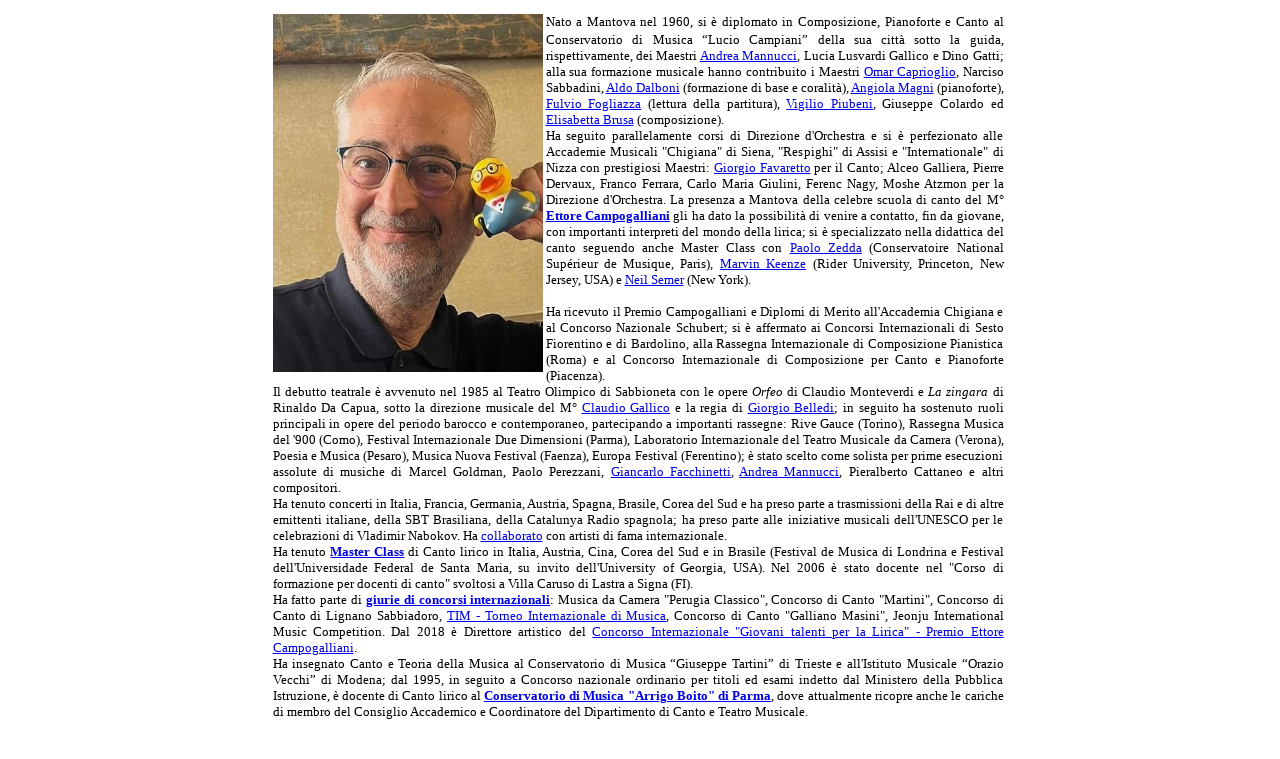

--- FILE ---
content_type: text/html
request_url: http://www.leliocapilupi.it/home.htm
body_size: 3973
content:
<html>

<head>
<meta http-equiv="Content-Language" content="it">
<meta http-equiv="Content-Type" content="text/html; charset=windows-1252">
<meta name="GENERATOR" content="Microsoft FrontPage 6.0">
<meta name="ProgId" content="FrontPage.Editor.Document">
<title>Lelio Capilupi home page</title>
<base target="_self">
<meta http-equiv="Page-Enter" content="blendTrans(Duration=3.0)">
</head>

<body>

<div align="center">
  <center>
  <table border="0" cellpadding="0" cellspacing="0" width="735">
    <tr>
      <td width="803" valign="top" align="left" style="padding-right: 4" height="233">
        <p align="justify"><span style="mso-bidi-font-size: 13.5pt">
		<font face="Candara" style="font-size: 4pt">
		<br>
		</font>
        <font face="Candara" size="2">
		<img border="0" src="images/lelio%202023.jpg" width="270" height="358" align="left">Nato
a Mantova nel 1960, si è diplomato in Composizione, Pianoforte e Canto al
Conservatorio di</font>
        <font face="Candara" size="2">
 Musica “Lucio Campiani” della sua città sotto la
guida, rispettivamente, dei Maestri
        </font>
        <font face="Candara" size="2" color="#000000">
		<a href="http://www.andreamannucci.it" target="_blank">
		Andrea
Mannucci</a></font><font face="Candara" size="2">, Lucia Lusvardi Gallico e Dino Gatti; alla sua formazione musicale
hanno contribuito i Maestri
        </font>
        <font face="Candara" size="2" color="#000000">
		<a href="Omar%20Caprioglio.htm" target="principale"> 
		Omar
 Caprioglio</a><font face="Candara" size="2">, Narciso Sabbadini,
        </font> <a href="aldo_dalboni.htm" target="principale"> 
		Aldo
Dalboni</a><font face="Candara" size="2">
 (formazione di base e coralità), 
        </font> <a href="angiola_magni.htm" target="principale"> 
		Angiola Magni</a><font face="Candara" size="2"> 
(pianoforte), 
        </font> <a href="fulvio%20fogliazza.htm" target="principale">
		Fulvio Fogliazza</a><font face="Candara" size="2">  (lettura della partitura), 
        </font> <a href="Vigilio%20Piubeni.htm" target="principale"> 
		Vigilio
Piubeni</a><font face="Candara" size="2">, Giuseppe Colardo ed
        </font> <a href="http://www.elisabettabrusa.it/" target="Lelio_Capilupi_home_page.htm">
		Elisabetta
Brusa</a><font face="Candara" size="2">    (composizione).<br>
        </font>
<span style="mso-bidi-font-size: 13.5pt; mso-fareast-font-family: Times New Roman; mso-bidi-font-family: Times New Roman; mso-ansi-language: IT; mso-fareast-language: IT; mso-bidi-language: AR-SA">
        <font face="Candara" size="2">
 		Ha
seguito parallelamente corsi di Direzione d'Orchestra e si è perfezionato alle
Accademie Musicali &quot;Chigiana&quot; di Siena, &quot;Respighi&quot; di Assisi
e &quot;Internationale&quot; di Nizza con prestigiosi Maestri:
        </font> <a href="GIORGIO%20FAVARETTO%20(Venezia,%202%20marzo%201902%20-%20Roma,%2020%20aprile%201986).htm" target="principale">
		Giorgio
Favaretto</a><font face="Candara" size="2">   per il Canto; Alceo Galliera, Pierre Dervaux, Franco Ferrara,
Carlo Maria Giulini, Ferenc Nagy, Moshe Atzmon per la Direzione d'Orchestra.
        </font> </span>
        </font>
</span>
        <font face="Candara" size="2" color="#000000">
        <font face="Candara" size="2">
 		La
 presenza a Mantova della celebre scuola di canto del M° 
        </font> <a href="ETTORE%20CAMPOGALLIANI%20(Monselice,%2030%20settembre%201903%20-%20Mantova,%203%20giugno%201992).htm" target="_blank"><b>
		Ettore Campogalliani</b></a><font face="Candara" size="2">   
 gli ha dato la possibilità di venire a contatto, fin da giovane, con
 importanti interpreti del mondo della lirica; si è specializzato nella
 didattica del canto seguendo anche Master Class con
        </font> <a href="http://perso.club-internet.fr/zeddap/paolozsite/" target="Lelio_Capilupi_home_page.htm">
		Paolo
Zedda</a><font face="Candara" size="2">      (Conservatoire National Supérieur de Musique, Paris),
        </font> <a href="images/MARVIN%20H%20KEENZE.pdf" target="_blank">
		Marvin
Keenze</a><font face="Candara" size="2">     (Rider University, Princeton, New Jersey, USA) e
        </font> <a href="http://www.neilsemer.com/" target="_blank">
		Neil
Semer</a><font face="Candara" size="2">     (New York).<br>
 		<br>
 		Ha ricevuto il Premio Campogalliani e Diplomi di Merito all'Accademia Chigiana
 e al Concorso Nazionale Schubert; si è affermato ai Concorsi Internazionali di
 Sesto Fiorentino e di Bardolino, alla Rassegna Internazionale di Composizione
 Pianistica (Roma) e al Concorso Internazionale di Composizione per Canto e
 Pianoforte (Piacenza).<br>
        </font>
        <span style="mso-bidi-font-size: 13.5pt; mso-fareast-font-family: Times New Roman; mso-bidi-font-family: Times New Roman; mso-ansi-language: IT; mso-fareast-language: IT; mso-bidi-language: AR-SA">
        <font face="Candara" size="2">
 		Il
debutto teatrale è avvenuto nel 1985 al Teatro Olimpico di Sabbioneta con le
opere <i>Orfeo</i>  di Claudio Monteverdi e <i>La zingara</i>  di Rinaldo Da
Capua, sotto la direzione musicale del M° 
        </font> <a target="_blank" href="claudio_gallico.htm">
		Claudio Gallico</a><font face="Candara" size="2">
        e la regia di 
        </font> <a href="Giorgio%20Belledi.htm" target="principale"> 
		Giorgio
        Belledi</a><font face="Candara" size="2">; in seguito h</font></span><font face="Candara" size="2">a sostenuto ruoli principali in opere
 del periodo barocco e contemporaneo, partecipando a importanti rassegne: Rive
 Gauce (Torino), Rassegna Musica del '900 (Como), Festival Internazionale Due
 Dimensioni (Parma), Laboratorio Internazionale del Teatro Musicale da Camera
 (Verona), Poesia e Musica (Pesaro), Musica Nuova Festival (Faenza), Europa
 Festival (Ferentino); è stato scelto come solista per prime esecuzioni
 assolute di musiche di Marcel Goldman, Paolo Perezzani,
        </font> <a href="giancarlo_facchinetti.htm" target="_blank">
		Giancarlo
Facchinetti</a><font face="Candara" size="2">, 
        </font> <span style="mso-bidi-font-size: 13.5pt"><a target="_blank" href="http://www.andreamannucci.it/">
		Andrea
Mannucci</a></span><font face="Candara" size="2">, Pieralberto Cattaneo e altri compositori.<br>
 Ha tenuto concerti in Italia, Francia, Germania, Austria, Spagna,
 Brasile, Corea del Sud e ha preso parte a trasmissioni della Rai e di altre
 emittenti italiane, della SBT Brasiliana, della Catalunya Radio spagnola; ha
 preso parte alle iniziative musicali dell'UNESCO per le celebrazioni di
 Vladimir Nabokov. Ha
        </font> <a href="lelio_capilupi_collaborazioni.htm" target="principale">
		collaborato</a><font face="Candara" size="2">
 con artisti di fama internazionale.<br>
 Ha tenuto 
        </font> <b> 
 <a href="lelio_capilupi_master%20class.htm" target="principale"> 
		Master Class</a></b><font face="Candara" size="2"> 
 di Canto lirico in Italia, Austria, Cina, Corea del Sud e in Brasile (Festival de
 Musica di Londrina e Festival dell'Universidade Federal de Santa Maria, su
 invito dell'University of Georgia, USA). Nel 2006 è stato docente nel
 &quot;Corso di formazione per docenti di canto&quot; svoltosi a Villa Caruso di
 Lastra a Signa (FI).<br>
 Ha fatto parte di 
        </font> <b> 
 <a href="lelio_capilupi_giurie.htm" target="principale"> giurie  di concorsi internazionali</a></b><font face="Candara" size="2">:
 Musica da Camera &quot;Perugia Classico&quot;, Concorso di Canto
 &quot;Martini&quot;, Concorso di Canto di Lignano Sabbiadoro,
        </font>
<a href="http://sites.google.com/site/torneomusicale/" target="_blank">
		TIM - Torneo Internazionale di Musica</a><font face="Candara" size="2">, Concorso di Canto &quot;Galliano
 Masini&quot;, Jeonju International Music Competition.<span lang="EN-US" style="mso-fareast-font-family:Batang;mso-font-kerning:
1.0pt;mso-ansi-language:EN-US;mso-fareast-language:KO;mso-bidi-language:AR-SA"> 
		Dal 2018 è Direttore artistico del
        </span>
        </font>
        </font>
        <font face="Candara" size="2">
		<a target="_blank" href="http://www.giovanitalentiperlalirica.it/"><span class="st"><em style="font-style: normal">
		Concorso</em> </span>Internazionale &quot;Giovani talenti per la Lirica&quot; 
		- Premio Ettore Campogalliani</a>.</font><font face="Candara" size="2" color="#000000"><font face="Candara" size="2"><span lang="EN-US" style="mso-fareast-font-family:Batang;mso-font-kerning:
1.0pt;mso-ansi-language:EN-US;mso-fareast-language:KO;mso-bidi-language:AR-SA"><br>
        </span>
 Ha insegnato Canto e Teoria della Musica al Conservatorio di Musica “Giuseppe
 Tartini” di Trieste e all'Istituto Musicale “Orazio Vecchi” di Modena;
 dal 1995, in seguito a Concorso nazionale ordinario per titoli ed esami indetto
 dal Ministero della Pubblica Istruzione, è docente di Canto lirico al
        </font> <b>
		<a href="http://www.conservatorio.pr.it/">Conservatorio
di Musica &quot;Arrigo Boito&quot; di Parma</a></b><font face="Candara" size="2">, dove attualmente ricopre 
		anche le cariche di membro del Consiglio Accademico e Coordinatore del 
		Dipartimento di Canto e Teatro Musicale.<br>
 Ha diretto la Nuova Orchestra Italiana, l'Orchestra del Conservatorio di Musica
 di Mantova, il Gruppo da Camera Caronte, l'Orchestra Sinfonica dei Colli
 Morenici e la Jeonbuk Symphony Orchestra.<br>
 E' direttore dell'</font><a href="http://www.leliocapilupi.it/orchestra%20da%20camera%20i%20cameristi%20virgiliani%20mantova.htm" target="_blank">Orchestra
da Camera &quot;I Cameristi Virgiliani&quot; </a>   
        <font face="Candara" size="2">
		di Mantova (fondata nel
 1990); ha diretto il 
        </font> <a href="CORO%20PALESTRINA/CORO%20PALESTRINA/CORO%20PALESTRINA.htm" target="_blank">
		Coro
 “Palestrina&quot;</a><font face="Candara" size="2"> di Suzzara&nbsp; (MN) nel periodo 2002-2010.<br>
 Ha pubblicato il volume “</font><a href="teoria_musicale_lelio_capilupi_appunti%20di%20teoria%20musicale.htm" target="principale">Appunti
 di teoria musicale</a><font face="Candara" size="2">” (Amazon).<br>
		Socio fondatore dell' 
        </font> <a href="http://www.aici-associazioneinsegnanticanto.it" target="_blank">
		Associazione
 Insegnanti di Canto Italiana</a><font face="Candara" size="2"> (AICI), ne è 
		stato Presidente dal 2010 al 2015 e per dieci anni Direttore del &quot;</font><a href="http://www.aici-associazioneinsegnanticanto.it/NOTIZIARIO%20AICI%20-%20Associazione%20Insegnanti%20di%20Canto%20Italiana.htm" target="_blank">Notiziario
        AICI</a><font face="Candara" size="2">&quot;, periodico dell'Associazione.</font><font face="Candara" size="2" color="#C0C0C0"><br>
        </font>
        </font></p>
      </td>
    </tr>
  </table>
  </center>
</div>

<p align="center"><b><a href="index.htm" target="_top"><font size="3" face="Arial Black" color="#FF0000">HOME</font></a></b><br>
<br>
<img border="0" src="saluti.gif" width="250" height="99"><br>
<br>
<br>
&nbsp;</p>

